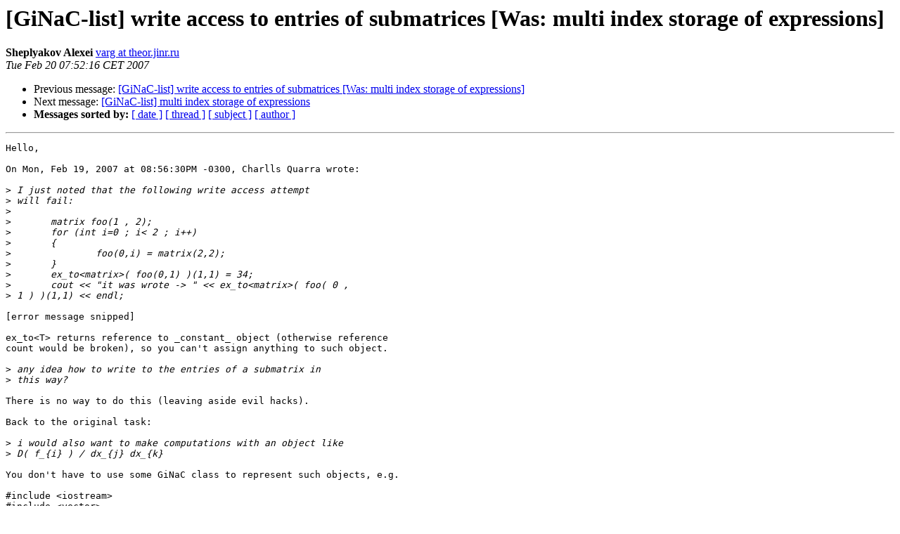

--- FILE ---
content_type: text/html; charset=UTF-8
request_url: https://www.ginac.de/pipermail/ginac-list/2007-February/001093.html
body_size: 4886
content:
<!DOCTYPE HTML PUBLIC "-//W3C//DTD HTML 3.2//EN">
<HTML>
 <HEAD>
   <TITLE> [GiNaC-list] write access to entries of submatrices [Was: multi
	index storage of expressions]
   </TITLE>
   <LINK REL="Index" HREF="index.html" >
   <LINK REL="made" HREF="mailto:ginac-list%40ginac.de?Subject=%5BGiNaC-list%5D%20write%20access%20to%20entries%20of%20submatrices%20%5BWas%3A%20multi%0A%09index%20storage%20of%20expressions%5D&In-Reply-To=735101.38663.qm%40web30509.mail.mud.yahoo.com">
   <META NAME="robots" CONTENT="index,nofollow">
   <META http-equiv="Content-Type" content="text/html; charset=us-ascii">
   <LINK REL="Previous"  HREF="001100.html">
   <LINK REL="Next"  HREF="001092.html">
 </HEAD>
 <BODY BGCOLOR="#ffffff">
   <H1>[GiNaC-list] write access to entries of submatrices [Was: multi
	index storage of expressions]</H1>
    <B>Sheplyakov Alexei</B> 
    <A HREF="mailto:ginac-list%40ginac.de?Subject=%5BGiNaC-list%5D%20write%20access%20to%20entries%20of%20submatrices%20%5BWas%3A%20multi%0A%09index%20storage%20of%20expressions%5D&In-Reply-To=735101.38663.qm%40web30509.mail.mud.yahoo.com"
       TITLE="[GiNaC-list] write access to entries of submatrices [Was: multi
	index storage of expressions]">varg at theor.jinr.ru
       </A><BR>
    <I>Tue Feb 20 07:52:16 CET 2007</I>
    <P><UL>
        <LI>Previous message: <A HREF="001100.html">[GiNaC-list] write access to entries of submatrices [Was: multi
	index storage of expressions]
</A></li>
        <LI>Next message: <A HREF="001092.html">[GiNaC-list] multi index storage of expressions
</A></li>
         <LI> <B>Messages sorted by:</B> 
              <a href="date.html#1093">[ date ]</a>
              <a href="thread.html#1093">[ thread ]</a>
              <a href="subject.html#1093">[ subject ]</a>
              <a href="author.html#1093">[ author ]</a>
         </LI>
       </UL>
    <HR>  
<!--beginarticle-->
<PRE>Hello,

On Mon, Feb 19, 2007 at 08:56:30PM -0300, Charlls Quarra wrote:

&gt;<i> I just noted that the following write access attempt
</I>&gt;<i> will fail:
</I>&gt;<i> 
</I>&gt;<i> 	matrix foo(1 , 2);
</I>&gt;<i> 	for (int i=0 ; i&lt; 2 ; i++)
</I>&gt;<i> 	{
</I>&gt;<i> 		foo(0,i) = matrix(2,2);
</I>&gt;<i> 	}
</I>&gt;<i> 	ex_to&lt;matrix&gt;( foo(0,1) )(1,1) = 34;
</I>&gt;<i> 	cout &lt;&lt; &quot;it was wrote -&gt; &quot; &lt;&lt; ex_to&lt;matrix&gt;( foo( 0 ,
</I>&gt;<i> 1 ) )(1,1) &lt;&lt; endl;
</I> 
[error message snipped]

ex_to&lt;T&gt; returns reference to _constant_ object (otherwise reference
count would be broken), so you can't assign anything to such object.

&gt;<i> any idea how to write to the entries of a submatrix in
</I>&gt;<i> this way?
</I>
There is no way to do this (leaving aside evil hacks).

Back to the original task:

&gt;<i> i would also want to make computations with an object like
</I>&gt;<i> D( f_{i} ) / dx_{j} dx_{k}
</I>
You don't have to use some GiNaC class to represent such objects, e.g.

#include &lt;iostream&gt;
#include &lt;vector&gt;
#include &lt;ginac/ginac.h&gt;
using namespace std;
using namespace GiNaC;

int main(int argc, char** argv)
{
	symbol x(&quot;x&quot;), y(&quot;y&quot;), u(&quot;u&quot;), v(&quot;v&quot;), w(&quot;w&quot;), a(&quot;a&quot;), b(&quot;b&quot;), c(&quot;c&quot;);
	std::vector&lt;symbol&gt; X(2);
	X[0] = x;
	X[1] = y;
	std::vector&lt;ex&gt; F(2);
	F[0] = a*x + b*y + c*x*y;
	F[1] = u*pow(x,2) + v*pow(y,2) + w*x;
	std::vector&lt;matrix&gt; D2F(2);
	for (size_t i=0; i &lt; 2; i++) {
		D2F[i] = matrix(2, 2);
		for (size_t j=0; j &lt; 2; j++)
			for (size_t k=0; k &lt;= j; k++) {
				D2F[i](j, k) = F[i].diff(X[j]).diff(X[k]);
				D2F[i](k, j) = D2F[i](k, j); // suppose functions are smooth enough
			}
	}
	for (size_t i=0; i&lt;2; i++)
		cout &lt;&lt; &quot;D^2(&quot; &lt;&lt; F[i] &lt;&lt; &quot;) = &quot;  &lt;&lt; D2F[i] &lt;&lt; endl;

	return 0;

}

Best regards,
 Alexei
 
-- 
All science is either physics or stamp collecting.

-------------- next part --------------
A non-text attachment was scrubbed...
Name: not available
Type: application/pgp-signature
Size: 827 bytes
Desc: Digital signature
Url : <A HREF="http://www.cebix.net/pipermail/ginac-list/attachments/20070220/368db2ac/attachment.pgp">http://www.cebix.net/pipermail/ginac-list/attachments/20070220/368db2ac/attachment.pgp</A>
</PRE>






<!--endarticle-->
    <HR>
    <P><UL>
        <!--threads-->
	<LI>Previous message: <A HREF="001100.html">[GiNaC-list] write access to entries of submatrices [Was: multi
	index storage of expressions]
</A></li>
	<LI>Next message: <A HREF="001092.html">[GiNaC-list] multi index storage of expressions
</A></li>
         <LI> <B>Messages sorted by:</B> 
              <a href="date.html#1093">[ date ]</a>
              <a href="thread.html#1093">[ thread ]</a>
              <a href="subject.html#1093">[ subject ]</a>
              <a href="author.html#1093">[ author ]</a>
         </LI>
       </UL>

<hr>
<a href="https://www.cebix.net/mailman/listinfo/ginac-list">More information about the GiNaC-list
mailing list</a><br>
</body></html>
